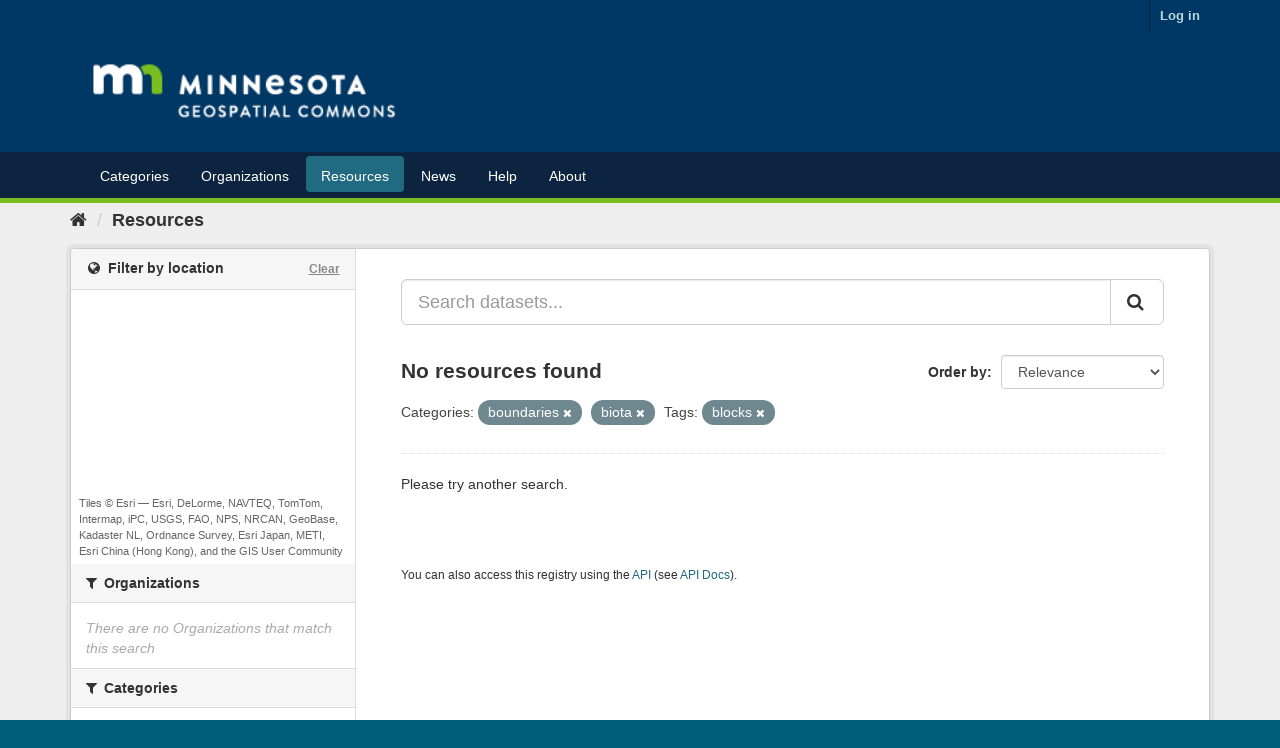

--- FILE ---
content_type: text/html; charset=utf-8
request_url: https://gisdata.mn.gov/dataset?groups=boundaries&tags=blocks&amp=&groups=biota
body_size: 5241
content:
<!DOCTYPE html>
<!--[if IE 9]> <html lang="en_US" class="ie9"> <![endif]-->
<!--[if gt IE 8]><!--> <html lang="en_US"> <!--<![endif]-->
  <head>
    <link rel="stylesheet" type="text/css" href="/fanstatic/vendor/:version:2020-05-05T10:47:08/select2/select2.css" />
<link rel="stylesheet" type="text/css" href="/fanstatic/css/:version:2020-05-05T10:47:07/main.min.css" />
<link rel="stylesheet" type="text/css" href="/fanstatic/vendor/:version:2020-05-05T10:47:08/font-awesome/css/font-awesome.min.css" />
<link rel="stylesheet" type="text/css" href="/fanstatic/ckanext-geoview/:version:2018-08-27T11:01:30/css/geo-resource-styles.css" />
<link rel="stylesheet" type="text/css" href="/fanstatic/ckanext-harvest/:version:2020-05-05T11:21:16/styles/harvest.css" />
<link rel="stylesheet" type="text/css" href="/fanstatic/ckanext-spatial/:version:2018-08-27T10:54:54/js/vendor/leaflet/leaflet.css" />
<link rel="stylesheet" type="text/css" href="/fanstatic/ckanext-spatial/:version:2018-08-27T10:54:54/js/vendor/leaflet.draw/leaflet.draw.css" />
<link rel="stylesheet" type="text/css" href="/fanstatic/ckanext-spatial/:version:2018-08-27T10:54:54/css/spatial_query.css" />

    <meta charset="utf-8" />
      <meta name="generator" content="ckan 2.8.4" />
      <meta name="viewport" content="width=device-width, initial-scale=1.0">
    <title>Resources - Minnesota Geospatial Commons</title>

    
    
    <link rel="shortcut icon" href="/favicon.ico" />
    
    
        <link rel="alternate" type="text/n3" href="https://gisdata.mn.gov/catalog.n3"/>
        <link rel="alternate" type="text/ttl" href="https://gisdata.mn.gov/catalog.ttl"/>
        <link rel="alternate" type="application/rdf+xml" href="https://gisdata.mn.gov/catalog.xml"/>
        <link rel="alternate" type="application/ld+json" href="https://gisdata.mn.gov/catalog.jsonld"/>
    

    
    
      
  <link rel="stylesheet" href="/css/geodatamn.css" />

    

    
    


    


    
      
      
    
    
  <script>var __uzdbm_1 = "b0131a8f-ddf0-4940-91a1-fdb09bd9e85b";var __uzdbm_2 = "NGU3YzAxYjYtYnBwei00NTQxLWI5ZTMtYWE3ZmFmNTg1NGEwJDEzLjU5LjIyMS42NA==";var __uzdbm_3 = "7f9000b0131a8f-ddf0-4940-91a1-fdb09bd9e85b1-17695335063880-0023bcd9bd1c230b87d10";var __uzdbm_4 = "false";var __uzdbm_5 = "uzmx";var __uzdbm_6 = "7f9000d8f67a23-34d0-4086-8fab-41c8ec48b2e01-17695335063880-d078829bce9ec51c10";var __uzdbm_7 = "mn.gov";</script> <script>   (function (w, d, e, u, c, g, a, b) {     w["SSJSConnectorObj"] = w["SSJSConnectorObj"] || {       ss_cid: c,       domain_info: "auto",     };     w[g] = function (i, j) {       w["SSJSConnectorObj"][i] = j;     };     a = d.createElement(e);     a.async = true;     if (       navigator.userAgent.indexOf('MSIE') !== -1 ||       navigator.appVersion.indexOf('Trident/') > -1     ) {       u = u.replace("/advanced/", "/advanced/ie/");     }     a.src = u;     b = d.getElementsByTagName(e)[0];     b.parentNode.insertBefore(a, b);   })(     window, document, "script", "https://gisdata.mn.gov/18f5227b-e27b-445a-a53f-f845fbe69b40/stormcaster.js", "bpq1", "ssConf"   );   ssConf("c1", "https://gisdata.mn.gov");   ssConf("c3", "c99a4269-161c-4242-a3f0-28d44fa6ce24");   ssConf("au", "gisdata.mn.gov");   ssConf("cu", "validate.perfdrive.com, ssc"); </script></head>

  
  <body data-site-root="https://gisdata.mn.gov/" data-locale-root="https://gisdata.mn.gov/" >

    
    <div class="hide"><a href="#content">Skip to content</a></div>
  

  
     
<header class="account-masthead">
  <div class="container">
     
    <nav class="account not-authed">
      <ul class="list-unstyled">
        
        <li><a href="/user/login">Log in</a></li>
         
      </ul>
    </nav>
     
  </div>
</header>

<header class="navbar navbar-static-top masthead">
    
  <div class="container">
    <div class="navbar-right">
      <button data-target="#main-navigation-toggle" data-toggle="collapse" class="navbar-toggle collapsed" type="button">
        <span class="fa fa-bars"></span>
      </button>
    </div>
    <hgroup class="header-image navbar-left">
       
      <a class="logo" href="/"><img src="/MNGeospatialCommonsLogoRGB_ReversedSmall.png" alt="Minnesota Geospatial Commons" title="Minnesota Geospatial Commons" /></a>
       
    </hgroup>
  
	</div>
</header>
<header class="account-navlinks">
<div class="container">

    <div class="collapse navbar-collapse" id="main-navigation-toggle">
      
      <nav class="section navigation">
        <ul class="nav nav-pills">
           <li><a href="/group">Categories</a></li><li><a href="/organization">Organizations</a></li><li class="active"><a href="/dataset">Resources</a></li> 
        <li><a href = "/content/?q=news">News</a></li>
            <li><a href = "/content/?q=help">Help</a></li> 
            <li><a href = "/content/?q=about">About</a></li> </ul></nav>
       
    </div>
  </div>
</header>

  
    <div role="main">
      <div id="content" class="container">
        
          
            <div class="flash-messages">
              
                
              
            </div>
          

          
            <div class="toolbar">
              
                
                  <ol class="breadcrumb">
                    
<li class="home"><a href="/"><i class="fa fa-home"></i><span> Home</span></a></li>
                    
  <li class="active"><a href="dataset_search?action=search&amp;controller=package">Resources</a></li>

                  </ol>
                
              
            </div>
          

          <div class="row wrapper">
            
            
            

            
              <aside class="secondary col-sm-3">
                
                
 
<section id="dataset-map" class="module module-narrow module-shallow">
  <h2 class="module-heading">
    <i class="icon-medium fa fa-globe"></i>
    Filter by location
    <a href="/dataset?groups=boundaries&amp;tags=blocks&amp;amp=&amp;groups=biota" class="action">Clear</a>
  </h2>
  
  <div class="dataset-map" data-module="spatial-query" data-default_extent="[[43.0, -97.5],[49.5, -88.5]]" data-module-map_config="{&#34;type&#34;: &#34;custom&#34;, &#34;custom.url&#34;: &#34;https://server.arcgisonline.com/ArcGIS/rest/services/World_Topo_Map/MapServer/tile/{z}/{y}/{x}.jpg&#34;, &#34;attribution&#34;: &#34;Tiles &amp;copy; Esri &amp;mdash; Esri, DeLorme, NAVTEQ, TomTom, Intermap, iPC, USGS, FAO, NPS, NRCAN, GeoBase, Kadaster NL, Ordnance Survey, Esri Japan, METI, Esri China (Hong Kong), and the GIS User Community&#34;}">
    <div id="dataset-map-container"></div>
  </div>
  <div id="dataset-map-attribution">
    
  <div>Tiles &copy; Esri &mdash; Esri, DeLorme, NAVTEQ, TomTom, Intermap, iPC, USGS, FAO, NPS, NRCAN, GeoBase, Kadaster NL, Ordnance Survey, Esri Japan, METI, Esri China (Hong Kong), and the GIS User Community</div>


  </div>
</section>




<div class="filters">
  <div>
    
      

  
  
    
      
      
        <section class="module module-narrow module-shallow">
          
            <h2 class="module-heading">
              <i class="fa fa-filter"></i>
              
              Organizations
            </h2>
          
          
            
            
              <p class="module-content empty">There are no Organizations that match this search</p>
            
            
          
        </section>
      
    
  

    
      

  
  
    
      
      
        <section class="module module-narrow module-shallow">
          
            <h2 class="module-heading">
              <i class="fa fa-filter"></i>
              
              Categories
            </h2>
          
          
            
            
              <p class="module-content empty">There are no Categories that match this search</p>
            
            
          
        </section>
      
    
  

    
      

  
  
    
      
      
        <section class="module module-narrow module-shallow">
          
            <h2 class="module-heading">
              <i class="fa fa-filter"></i>
              
              Tags
            </h2>
          
          
            
            
              <p class="module-content empty">There are no Tags that match this search</p>
            
            
          
        </section>
      
    
  

    
      

  
  
    
      
      
        <section class="module module-narrow module-shallow">
          
            <h2 class="module-heading">
              <i class="fa fa-filter"></i>
              
              Formats
            </h2>
          
          
            
            
              <p class="module-content empty">There are no Formats that match this search</p>
            
            
          
        </section>
      
    
  

    
      

  
  
    
      
      
        <section class="module module-narrow module-shallow">
          
            <h2 class="module-heading">
              <i class="fa fa-filter"></i>
              
              Licenses
            </h2>
          
          
            
            
              <p class="module-content empty">There are no Licenses that match this search</p>
            
            
          
        </section>
      
    
  

    
  </div>
  <a class="close no-text hide-filters"><i class="fa fa-times-circle"></i><span class="text">close</span></a>
</div>

              </aside>
            

            
              <div class="primary col-sm-9 col-xs-12">
                
                
  <section class="module">
    <div class="module-content">
      
        
      
      
        
        
        







<form id="dataset-search-form" class="search-form" method="get" data-module="select-switch">

  
    <div class="input-group search-input-group">
      <input aria-label="Search datasets..." id="field-giant-search" type="text" class="form-control input-lg" name="q" value="" autocomplete="off" placeholder="Search datasets...">
      
      <span class="input-group-btn">
        <button class="btn btn-default btn-lg" type="submit" value="search">
          <i class="fa fa-search"></i>
        </button>
      </span>
      
    </div>
  

  
    <span>
  
  

  
  
  
  <input type="hidden" name="groups" value="boundaries" />
  
  
  
  
  
  <input type="hidden" name="tags" value="blocks" />
  
  
  
  
  
  <input type="hidden" name="groups" value="biota" />
  
  
  
  </span>
  

  
    
      <div class="form-select form-group control-order-by">
        <label for="field-order-by">Order by</label>
        <select id="field-order-by" name="sort" class="form-control">
          
            
              <option value="score desc, metadata_modified desc" selected="selected">Relevance</option>
            
          
            
              <option value="title_string asc">Name Ascending</option>
            
          
            
              <option value="title_string desc">Name Descending</option>
            
          
            
              <option value="metadata_modified desc">Last Modified</option>
            
          
            
          
        </select>
        
        <button class="btn btn-default js-hide" type="submit">Go</button>
        
      </div>
    
  

  
    
      <h2>

  
  
  
  

No resources found</h2>
    
  

  
    
      <p class="filter-list">
        
          
          <span class="facet">Categories:</span>
          
            <span class="filtered pill">boundaries
              <a href="dataset?tags=blocks&amp;amp=&amp;groups=biota" class="remove" title="Remove"><i class="fa fa-times"></i></a>
            </span>
          
            <span class="filtered pill">biota
              <a href="dataset?groups=boundaries&amp;tags=blocks&amp;amp=" class="remove" title="Remove"><i class="fa fa-times"></i></a>
            </span>
          
        
          
          <span class="facet">Tags:</span>
          
            <span class="filtered pill">blocks
              <a href="dataset?groups=boundaries&amp;amp=&amp;groups=biota" class="remove" title="Remove"><i class="fa fa-times"></i></a>
            </span>
          
        
      </p>
      <a class="show-filters btn btn-default">Filter Results</a>
    
  

</form>


   <p class="extra">Please try another search.</p> 



      
      
        

  

      
    </div>

    
      
    
  </section>

  
  <section class="module">
    <div class="module-content">
      
      <small>
        
        
        
           You can also access this registry using the <a href="/api/3">API</a> (see <a href="http://docs.ckan.org/en/2.8/api/">API Docs</a>). 
      </small>
      
    </div>
  </section>
  

              </div>
            
          </div>
        
      </div>
    </div>
  
    <footer class="site-footer" style="background:#003865; color: white">
  <div class="container" >
    
    <div class="row"  >
      <div class="col-xs-6 col-md-4 footer-links">
        <h3>Resources</h3>
        <ul class="unstyled">
          <li><a href="/content/?q=help/what_is_a_resource">What is a resource?</a>          </li>
          <li><a href="/content/?q=help/accessing_using_resources">Accessing & Using Resources</a></li>
          <li><a href="/content/?q=help/maintain_resources">Maintaining Resources</a></li>
          <li><a href="http://docs.ckan.org/en/ckan-2.2.3/api.html">Data access API</a></li>
        </ul>
      </div>
      <div class="col-xs-6 col-md-4 footer-links">
        <h3>Publishing</h3>
        <ul class="unstyled">
          <li><a href="/content/?q=about">About the Commons</a>          </li>
          <li><a href="/content/?q=help/become_publisher">Becoming a Publisher</a>          </li>
          <li><a href="/content/?q=help/publisher_expectations">Expectations for Publishers</a></li>
          <li><a href="/content/?q=help/publishing_overview">How do I publish resources?</a></li>
        </ul>
      </div>
      <div class="col-xs-6 col-md-4 footer-links">
        <h3>Connect</h3>
        <ul class="unstyled">
          <li>Subscribe for email updates
            <form action="https://public.govdelivery.com/accounts/MNIT/subscribers/qualify" accept-charset="UTF-8" method="post"><input name="utf8" type="hidden" value="&#x2713;" /><input type="hidden" name="authenticity_token" value="H2h7ipmCjijHH226zV1zvLT//LB+3yi/WrH7sm2orBVehtTeubuHT+gMcFo6TnqLanvGPgKbWBnDx/NhPKR8vg==" />
              <input type="hidden" name="topic_id" id="topic_id" value="MNIT_62" />
              <input style='width: 160px; border: 1px solid black; padding:5px 5px; color:black;' type="text"  name="email" id="email"  value="" autocomplete="off"
                              placeholder="Email address" />
              <button type="submit" class="buttonGreen" style='margin-top:0px;'>Subscribe </button>
            </form>
          </li>
          <li><a href="mailto:gisinfo.mngeo@state.mn.us">Email us</a></li>
          <li><a href="https://mn.gov/mnit/get-help/privacy/index.jsp">Privacy Notice</a></li>
      </ul>
      </div>


    </div>
    
  </div>

  
    
  
</footer>
  
    
    
    
  
    

      <!-- Google tag (gtag.js) --><script async src="https://www.googletagmanager.com/gtag/js?id=G-Y2RK7KCPKT"></script><script>window.dataLayer = window.dataLayer || [];function gtag(){dataLayer.push(arguments);}gtag('js', new Date());gtag('config', 'G-Y2RK7KCPKT');</script>
  <script>document.getElementsByTagName('html')[0].className += ' js';</script>
<script type="text/javascript" src="/fanstatic/vendor/:version:2020-05-05T10:47:08/jquery.min.js"></script>
<script type="text/javascript" src="/fanstatic/vendor/:version:2020-05-05T10:47:08/:bundle:bootstrap/js/bootstrap.min.js;jed.min.js;moment-with-locales.js;select2/select2.min.js"></script>
<script type="text/javascript" src="/fanstatic/base/:version:2020-05-05T10:47:07/:bundle:plugins/jquery.inherit.min.js;plugins/jquery.proxy-all.min.js;plugins/jquery.url-helpers.min.js;plugins/jquery.date-helpers.min.js;plugins/jquery.slug.min.js;plugins/jquery.slug-preview.min.js;plugins/jquery.truncator.min.js;plugins/jquery.masonry.min.js;plugins/jquery.form-warning.min.js;plugins/jquery.images-loaded.min.js;sandbox.min.js;module.min.js;pubsub.min.js;client.min.js;notify.min.js;i18n.min.js;main.min.js;modules/select-switch.min.js;modules/slug-preview.min.js;modules/basic-form.min.js;modules/confirm-action.min.js;modules/api-info.min.js;modules/autocomplete.min.js;modules/custom-fields.min.js;modules/data-viewer.min.js;modules/table-selectable-rows.min.js;modules/resource-form.min.js;modules/resource-upload-field.min.js;modules/resource-reorder.min.js;modules/resource-view-reorder.min.js;modules/follow.min.js;modules/activity-stream.min.js;modules/dashboard.min.js;modules/resource-view-embed.min.js;view-filters.min.js;modules/resource-view-filters-form.min.js;modules/resource-view-filters.min.js;modules/table-toggle-more.min.js;modules/dataset-visibility.min.js;modules/media-grid.min.js;modules/image-upload.min.js;modules/followers-counter.min.js"></script>
<script type="text/javascript" src="/fanstatic/ckanext-spatial/:version:2018-08-27T10:54:54/:bundle:js/vendor/leaflet/leaflet.js;js/common_map.js;js/vendor/leaflet.draw/leaflet.draw.js;js/spatial_query.js"></script></body>
</html>

--- FILE ---
content_type: text/plain; charset=UTF-8
request_url: https://gisdata.mn.gov/c99a4269-161c-4242-a3f0-28d44fa6ce24?
body_size: 214
content:
{"ssresp":"2","jsrecvd":"true","__uzmaj":"b0131a8f-ddf0-4940-91a1-fdb09bd9e85b","__uzmbj":"1769533507","__uzmcj":"355561044321","__uzmdj":"1769533507","__uzmlj":"NvXRazMHxzH7MyK27KOuh+puCqrLAHKC4bNkmEUNF40=","__uzmfj":"7f9000b0131a8f-ddf0-4940-91a1-fdb09bd9e85b1-17695335078210-002e5f9460107647bb810","uzmxj":"7f9000d8f67a23-34d0-4086-8fab-41c8ec48b2e01-17695335078210-469857bf0b9f50d510","dync":"uzmx","jsbd2":"360b38d2-bpq1-340f-45c1-1e791a2624c0","mc":{},"mct":""}

--- FILE ---
content_type: text/plain; charset=UTF-8
request_url: https://gisdata.mn.gov/c99a4269-161c-4242-a3f0-28d44fa6ce24?
body_size: 104
content:
{"ssresp":"2","jsrecvd":"true","__uzmaj":"5704ca55-b749-42ee-b91f-8140df77b468","__uzmbj":"1769533507","__uzmcj":"894681044904","__uzmdj":"1769533507","jsbd2":"23122b64-bpq1-340f-9976-270f8df4391d"}